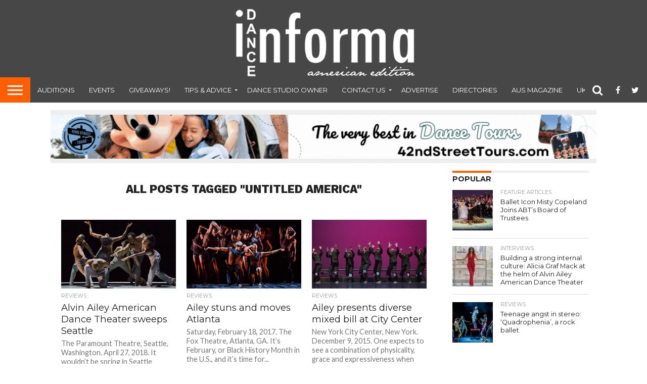

--- FILE ---
content_type: text/html; charset=UTF-8
request_url: https://www.danceinforma.com/wp-admin/admin-ajax.php
body_size: -32
content:

					
					<!--mfunc 29e48b79ae6fc68e9b6480b677453586 $ads -->

				
					<!--/mfunc 29e48b79ae6fc68e9b6480b677453586 -->

				